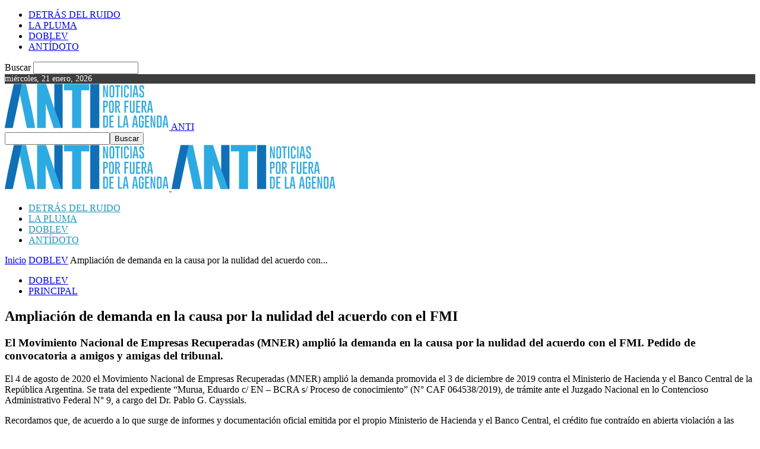

--- FILE ---
content_type: text/html; charset=UTF-8
request_url: https://antinoticias.com.ar/ampliacion-de-la-demanda-en-causa-por-nulidad-del-acuerdo-con-el-fmi/
body_size: 25221
content:
<!doctype html >
<!--[if IE 8]>    <html class="ie8" lang="en"> <![endif]-->
<!--[if IE 9]>    <html class="ie9" lang="en"> <![endif]-->
<!--[if gt IE 8]><!--> <html lang="es"> <!--<![endif]-->
<head>
    <title>Ampliación de demanda en la causa por la nulidad del acuerdo con el FMI - ANTI</title>
    <meta charset="UTF-8" />
    <meta name="viewport" content="width=device-width, initial-scale=1.0">
    <link rel="pingback" href="https://antinoticias.com.ar/xmlrpc.php" />
    <meta name='robots' content='index, follow, max-image-preview:large, max-snippet:-1, max-video-preview:-1' />
<meta property="og:image" content="https://antinoticias.com.ar/wp-content/uploads/2020/08/20180927141318_.macrilagarde.jpg" /><link rel="icon" type="image/png" href="http://antinoticias.com.ar/wp-content/uploads/2020/04/icono.png">
	<!-- This site is optimized with the Yoast SEO plugin v17.7.1 - https://yoast.com/wordpress/plugins/seo/ -->
	<link rel="canonical" href="https://antinoticias.com.ar/ampliacion-de-la-demanda-en-causa-por-nulidad-del-acuerdo-con-el-fmi/" />
	<meta property="og:locale" content="es_ES" />
	<meta property="og:type" content="article" />
	<meta property="og:title" content="Ampliación de demanda en la causa por la nulidad del acuerdo con el FMI - ANTI" />
	<meta property="og:description" content="El Movimiento Nacional de Empresas Recuperadas (MNER) amplió la demanda en la causa por la nulidad del acuerdo con el FMI. Pedido de convocatoria a amigos y amigas del tribunal. El 4 de agosto de 2020 el Movimiento Nacional de Empresas Recuperadas (MNER) amplió la demanda promovida el 3 de diciembre de 2019 contra el Ministerio [&hellip;]" />
	<meta property="og:url" content="https://antinoticias.com.ar/ampliacion-de-la-demanda-en-causa-por-nulidad-del-acuerdo-con-el-fmi/" />
	<meta property="og:site_name" content="ANTI" />
	<meta property="article:published_time" content="2020-08-08T15:11:00+00:00" />
	<meta property="article:modified_time" content="2020-08-08T15:20:05+00:00" />
	<meta property="og:image" content="https://antinoticias.com.ar/wp-content/uploads/2020/08/20180927141318_.macrilagarde.jpg" />
	<meta property="og:image:width" content="780" />
	<meta property="og:image:height" content="440" />
	<meta name="twitter:card" content="summary_large_image" />
	<meta name="twitter:label1" content="Escrito por" />
	<meta name="twitter:data1" content="Pablo Fourquet" />
	<meta name="twitter:label2" content="Tiempo de lectura" />
	<meta name="twitter:data2" content="3 minutos" />
	<script type="application/ld+json" class="yoast-schema-graph">{"@context":"https://schema.org","@graph":[{"@type":"WebSite","@id":"https://antinoticias.com.ar/#website","url":"https://antinoticias.com.ar/","name":"ANTI","description":"Noticias fuera de la agenda","potentialAction":[{"@type":"SearchAction","target":{"@type":"EntryPoint","urlTemplate":"https://antinoticias.com.ar/?s={search_term_string}"},"query-input":"required name=search_term_string"}],"inLanguage":"es"},{"@type":"ImageObject","@id":"https://antinoticias.com.ar/ampliacion-de-la-demanda-en-causa-por-nulidad-del-acuerdo-con-el-fmi/#primaryimage","inLanguage":"es","url":"https://antinoticias.com.ar/wp-content/uploads/2020/08/20180927141318_.macrilagarde.jpg","contentUrl":"https://antinoticias.com.ar/wp-content/uploads/2020/08/20180927141318_.macrilagarde.jpg","width":780,"height":440},{"@type":"WebPage","@id":"https://antinoticias.com.ar/ampliacion-de-la-demanda-en-causa-por-nulidad-del-acuerdo-con-el-fmi/#webpage","url":"https://antinoticias.com.ar/ampliacion-de-la-demanda-en-causa-por-nulidad-del-acuerdo-con-el-fmi/","name":"Ampliaci\u00f3n de demanda en la causa por la nulidad del acuerdo con el FMI - ANTI","isPartOf":{"@id":"https://antinoticias.com.ar/#website"},"primaryImageOfPage":{"@id":"https://antinoticias.com.ar/ampliacion-de-la-demanda-en-causa-por-nulidad-del-acuerdo-con-el-fmi/#primaryimage"},"datePublished":"2020-08-08T15:11:00+00:00","dateModified":"2020-08-08T15:20:05+00:00","author":{"@id":"https://antinoticias.com.ar/#/schema/person/46b1715d8b33e47c02aaf19677277553"},"breadcrumb":{"@id":"https://antinoticias.com.ar/ampliacion-de-la-demanda-en-causa-por-nulidad-del-acuerdo-con-el-fmi/#breadcrumb"},"inLanguage":"es","potentialAction":[{"@type":"ReadAction","target":["https://antinoticias.com.ar/ampliacion-de-la-demanda-en-causa-por-nulidad-del-acuerdo-con-el-fmi/"]}]},{"@type":"BreadcrumbList","@id":"https://antinoticias.com.ar/ampliacion-de-la-demanda-en-causa-por-nulidad-del-acuerdo-con-el-fmi/#breadcrumb","itemListElement":[{"@type":"ListItem","position":1,"name":"Portada","item":"https://antinoticias.com.ar/"},{"@type":"ListItem","position":2,"name":"Ampliaci\u00f3n de demanda en la causa por la nulidad del acuerdo con el FMI"}]},{"@type":"Person","@id":"https://antinoticias.com.ar/#/schema/person/46b1715d8b33e47c02aaf19677277553","name":"Pablo Fourquet","image":{"@type":"ImageObject","@id":"https://antinoticias.com.ar/#personlogo","inLanguage":"es","url":"https://secure.gravatar.com/avatar/5866e98883d563014266c0a74125d8e97e1caea8df4bbfe7a2cc958b4e5f365d?s=96&d=mm&r=g","contentUrl":"https://secure.gravatar.com/avatar/5866e98883d563014266c0a74125d8e97e1caea8df4bbfe7a2cc958b4e5f365d?s=96&d=mm&r=g","caption":"Pablo Fourquet"},"url":"https://antinoticias.com.ar/author/jpfour/"}]}</script>
	<!-- / Yoast SEO plugin. -->


<link rel='dns-prefetch' href='//fonts.googleapis.com' />
<link rel="alternate" type="application/rss+xml" title="ANTI &raquo; Feed" href="https://antinoticias.com.ar/feed/" />
<link rel="alternate" type="application/rss+xml" title="ANTI &raquo; Feed de los comentarios" href="https://antinoticias.com.ar/comments/feed/" />
<link rel="alternate" type="application/rss+xml" title="ANTI &raquo; Comentario Ampliación de demanda en la causa por la nulidad del acuerdo con el FMI del feed" href="https://antinoticias.com.ar/ampliacion-de-la-demanda-en-causa-por-nulidad-del-acuerdo-con-el-fmi/feed/" />
<link rel="alternate" title="oEmbed (JSON)" type="application/json+oembed" href="https://antinoticias.com.ar/wp-json/oembed/1.0/embed?url=https%3A%2F%2Fantinoticias.com.ar%2Fampliacion-de-la-demanda-en-causa-por-nulidad-del-acuerdo-con-el-fmi%2F" />
<link rel="alternate" title="oEmbed (XML)" type="text/xml+oembed" href="https://antinoticias.com.ar/wp-json/oembed/1.0/embed?url=https%3A%2F%2Fantinoticias.com.ar%2Fampliacion-de-la-demanda-en-causa-por-nulidad-del-acuerdo-con-el-fmi%2F&#038;format=xml" />
<style id='wp-img-auto-sizes-contain-inline-css' type='text/css'>
img:is([sizes=auto i],[sizes^="auto," i]){contain-intrinsic-size:3000px 1500px}
/*# sourceURL=wp-img-auto-sizes-contain-inline-css */
</style>

<style id='wp-emoji-styles-inline-css' type='text/css'>

	img.wp-smiley, img.emoji {
		display: inline !important;
		border: none !important;
		box-shadow: none !important;
		height: 1em !important;
		width: 1em !important;
		margin: 0 0.07em !important;
		vertical-align: -0.1em !important;
		background: none !important;
		padding: 0 !important;
	}
/*# sourceURL=wp-emoji-styles-inline-css */
</style>
<link rel='stylesheet' id='wp-block-library-css' href='https://antinoticias.com.ar/wp-includes/css/dist/block-library/style.min.css?ver=6.9' type='text/css' media='all' />
<style id='wp-block-library-inline-css' type='text/css'>
.has-text-align-justify{text-align:justify;}

/*# sourceURL=wp-block-library-inline-css */
</style><style id='global-styles-inline-css' type='text/css'>
:root{--wp--preset--aspect-ratio--square: 1;--wp--preset--aspect-ratio--4-3: 4/3;--wp--preset--aspect-ratio--3-4: 3/4;--wp--preset--aspect-ratio--3-2: 3/2;--wp--preset--aspect-ratio--2-3: 2/3;--wp--preset--aspect-ratio--16-9: 16/9;--wp--preset--aspect-ratio--9-16: 9/16;--wp--preset--color--black: #000000;--wp--preset--color--cyan-bluish-gray: #abb8c3;--wp--preset--color--white: #ffffff;--wp--preset--color--pale-pink: #f78da7;--wp--preset--color--vivid-red: #cf2e2e;--wp--preset--color--luminous-vivid-orange: #ff6900;--wp--preset--color--luminous-vivid-amber: #fcb900;--wp--preset--color--light-green-cyan: #7bdcb5;--wp--preset--color--vivid-green-cyan: #00d084;--wp--preset--color--pale-cyan-blue: #8ed1fc;--wp--preset--color--vivid-cyan-blue: #0693e3;--wp--preset--color--vivid-purple: #9b51e0;--wp--preset--gradient--vivid-cyan-blue-to-vivid-purple: linear-gradient(135deg,rgb(6,147,227) 0%,rgb(155,81,224) 100%);--wp--preset--gradient--light-green-cyan-to-vivid-green-cyan: linear-gradient(135deg,rgb(122,220,180) 0%,rgb(0,208,130) 100%);--wp--preset--gradient--luminous-vivid-amber-to-luminous-vivid-orange: linear-gradient(135deg,rgb(252,185,0) 0%,rgb(255,105,0) 100%);--wp--preset--gradient--luminous-vivid-orange-to-vivid-red: linear-gradient(135deg,rgb(255,105,0) 0%,rgb(207,46,46) 100%);--wp--preset--gradient--very-light-gray-to-cyan-bluish-gray: linear-gradient(135deg,rgb(238,238,238) 0%,rgb(169,184,195) 100%);--wp--preset--gradient--cool-to-warm-spectrum: linear-gradient(135deg,rgb(74,234,220) 0%,rgb(151,120,209) 20%,rgb(207,42,186) 40%,rgb(238,44,130) 60%,rgb(251,105,98) 80%,rgb(254,248,76) 100%);--wp--preset--gradient--blush-light-purple: linear-gradient(135deg,rgb(255,206,236) 0%,rgb(152,150,240) 100%);--wp--preset--gradient--blush-bordeaux: linear-gradient(135deg,rgb(254,205,165) 0%,rgb(254,45,45) 50%,rgb(107,0,62) 100%);--wp--preset--gradient--luminous-dusk: linear-gradient(135deg,rgb(255,203,112) 0%,rgb(199,81,192) 50%,rgb(65,88,208) 100%);--wp--preset--gradient--pale-ocean: linear-gradient(135deg,rgb(255,245,203) 0%,rgb(182,227,212) 50%,rgb(51,167,181) 100%);--wp--preset--gradient--electric-grass: linear-gradient(135deg,rgb(202,248,128) 0%,rgb(113,206,126) 100%);--wp--preset--gradient--midnight: linear-gradient(135deg,rgb(2,3,129) 0%,rgb(40,116,252) 100%);--wp--preset--font-size--small: 11px;--wp--preset--font-size--medium: 20px;--wp--preset--font-size--large: 32px;--wp--preset--font-size--x-large: 42px;--wp--preset--font-size--regular: 15px;--wp--preset--font-size--larger: 50px;--wp--preset--spacing--20: 0.44rem;--wp--preset--spacing--30: 0.67rem;--wp--preset--spacing--40: 1rem;--wp--preset--spacing--50: 1.5rem;--wp--preset--spacing--60: 2.25rem;--wp--preset--spacing--70: 3.38rem;--wp--preset--spacing--80: 5.06rem;--wp--preset--shadow--natural: 6px 6px 9px rgba(0, 0, 0, 0.2);--wp--preset--shadow--deep: 12px 12px 50px rgba(0, 0, 0, 0.4);--wp--preset--shadow--sharp: 6px 6px 0px rgba(0, 0, 0, 0.2);--wp--preset--shadow--outlined: 6px 6px 0px -3px rgb(255, 255, 255), 6px 6px rgb(0, 0, 0);--wp--preset--shadow--crisp: 6px 6px 0px rgb(0, 0, 0);}:where(.is-layout-flex){gap: 0.5em;}:where(.is-layout-grid){gap: 0.5em;}body .is-layout-flex{display: flex;}.is-layout-flex{flex-wrap: wrap;align-items: center;}.is-layout-flex > :is(*, div){margin: 0;}body .is-layout-grid{display: grid;}.is-layout-grid > :is(*, div){margin: 0;}:where(.wp-block-columns.is-layout-flex){gap: 2em;}:where(.wp-block-columns.is-layout-grid){gap: 2em;}:where(.wp-block-post-template.is-layout-flex){gap: 1.25em;}:where(.wp-block-post-template.is-layout-grid){gap: 1.25em;}.has-black-color{color: var(--wp--preset--color--black) !important;}.has-cyan-bluish-gray-color{color: var(--wp--preset--color--cyan-bluish-gray) !important;}.has-white-color{color: var(--wp--preset--color--white) !important;}.has-pale-pink-color{color: var(--wp--preset--color--pale-pink) !important;}.has-vivid-red-color{color: var(--wp--preset--color--vivid-red) !important;}.has-luminous-vivid-orange-color{color: var(--wp--preset--color--luminous-vivid-orange) !important;}.has-luminous-vivid-amber-color{color: var(--wp--preset--color--luminous-vivid-amber) !important;}.has-light-green-cyan-color{color: var(--wp--preset--color--light-green-cyan) !important;}.has-vivid-green-cyan-color{color: var(--wp--preset--color--vivid-green-cyan) !important;}.has-pale-cyan-blue-color{color: var(--wp--preset--color--pale-cyan-blue) !important;}.has-vivid-cyan-blue-color{color: var(--wp--preset--color--vivid-cyan-blue) !important;}.has-vivid-purple-color{color: var(--wp--preset--color--vivid-purple) !important;}.has-black-background-color{background-color: var(--wp--preset--color--black) !important;}.has-cyan-bluish-gray-background-color{background-color: var(--wp--preset--color--cyan-bluish-gray) !important;}.has-white-background-color{background-color: var(--wp--preset--color--white) !important;}.has-pale-pink-background-color{background-color: var(--wp--preset--color--pale-pink) !important;}.has-vivid-red-background-color{background-color: var(--wp--preset--color--vivid-red) !important;}.has-luminous-vivid-orange-background-color{background-color: var(--wp--preset--color--luminous-vivid-orange) !important;}.has-luminous-vivid-amber-background-color{background-color: var(--wp--preset--color--luminous-vivid-amber) !important;}.has-light-green-cyan-background-color{background-color: var(--wp--preset--color--light-green-cyan) !important;}.has-vivid-green-cyan-background-color{background-color: var(--wp--preset--color--vivid-green-cyan) !important;}.has-pale-cyan-blue-background-color{background-color: var(--wp--preset--color--pale-cyan-blue) !important;}.has-vivid-cyan-blue-background-color{background-color: var(--wp--preset--color--vivid-cyan-blue) !important;}.has-vivid-purple-background-color{background-color: var(--wp--preset--color--vivid-purple) !important;}.has-black-border-color{border-color: var(--wp--preset--color--black) !important;}.has-cyan-bluish-gray-border-color{border-color: var(--wp--preset--color--cyan-bluish-gray) !important;}.has-white-border-color{border-color: var(--wp--preset--color--white) !important;}.has-pale-pink-border-color{border-color: var(--wp--preset--color--pale-pink) !important;}.has-vivid-red-border-color{border-color: var(--wp--preset--color--vivid-red) !important;}.has-luminous-vivid-orange-border-color{border-color: var(--wp--preset--color--luminous-vivid-orange) !important;}.has-luminous-vivid-amber-border-color{border-color: var(--wp--preset--color--luminous-vivid-amber) !important;}.has-light-green-cyan-border-color{border-color: var(--wp--preset--color--light-green-cyan) !important;}.has-vivid-green-cyan-border-color{border-color: var(--wp--preset--color--vivid-green-cyan) !important;}.has-pale-cyan-blue-border-color{border-color: var(--wp--preset--color--pale-cyan-blue) !important;}.has-vivid-cyan-blue-border-color{border-color: var(--wp--preset--color--vivid-cyan-blue) !important;}.has-vivid-purple-border-color{border-color: var(--wp--preset--color--vivid-purple) !important;}.has-vivid-cyan-blue-to-vivid-purple-gradient-background{background: var(--wp--preset--gradient--vivid-cyan-blue-to-vivid-purple) !important;}.has-light-green-cyan-to-vivid-green-cyan-gradient-background{background: var(--wp--preset--gradient--light-green-cyan-to-vivid-green-cyan) !important;}.has-luminous-vivid-amber-to-luminous-vivid-orange-gradient-background{background: var(--wp--preset--gradient--luminous-vivid-amber-to-luminous-vivid-orange) !important;}.has-luminous-vivid-orange-to-vivid-red-gradient-background{background: var(--wp--preset--gradient--luminous-vivid-orange-to-vivid-red) !important;}.has-very-light-gray-to-cyan-bluish-gray-gradient-background{background: var(--wp--preset--gradient--very-light-gray-to-cyan-bluish-gray) !important;}.has-cool-to-warm-spectrum-gradient-background{background: var(--wp--preset--gradient--cool-to-warm-spectrum) !important;}.has-blush-light-purple-gradient-background{background: var(--wp--preset--gradient--blush-light-purple) !important;}.has-blush-bordeaux-gradient-background{background: var(--wp--preset--gradient--blush-bordeaux) !important;}.has-luminous-dusk-gradient-background{background: var(--wp--preset--gradient--luminous-dusk) !important;}.has-pale-ocean-gradient-background{background: var(--wp--preset--gradient--pale-ocean) !important;}.has-electric-grass-gradient-background{background: var(--wp--preset--gradient--electric-grass) !important;}.has-midnight-gradient-background{background: var(--wp--preset--gradient--midnight) !important;}.has-small-font-size{font-size: var(--wp--preset--font-size--small) !important;}.has-medium-font-size{font-size: var(--wp--preset--font-size--medium) !important;}.has-large-font-size{font-size: var(--wp--preset--font-size--large) !important;}.has-x-large-font-size{font-size: var(--wp--preset--font-size--x-large) !important;}
/*# sourceURL=global-styles-inline-css */
</style>

<style id='classic-theme-styles-inline-css' type='text/css'>
/*! This file is auto-generated */
.wp-block-button__link{color:#fff;background-color:#32373c;border-radius:9999px;box-shadow:none;text-decoration:none;padding:calc(.667em + 2px) calc(1.333em + 2px);font-size:1.125em}.wp-block-file__button{background:#32373c;color:#fff;text-decoration:none}
/*# sourceURL=/wp-includes/css/classic-themes.min.css */
</style>
<link rel='stylesheet' id='google-fonts-style-css' href='https://fonts.googleapis.com/css?family=Open+Sans%3A300italic%2C400%2C400italic%2C600%2C600italic%2C700%7CRoboto%3A300%2C400%2C400italic%2C500%2C500italic%2C700%2C900&#038;ver=9.5' type='text/css' media='all' />
<link rel='stylesheet' id='js_composer_front-css' href='https://antinoticias.com.ar/wp-content/plugins/js_composer/assets/css/js_composer.min.css?ver=5.6' type='text/css' media='all' />
<link rel='stylesheet' id='td-theme-css' href='https://antinoticias.com.ar/wp-content/themes/Newspaper/style.css?ver=9.5' type='text/css' media='all' />
<link rel='stylesheet' id='social-logos-css' href='https://antinoticias.com.ar/wp-content/plugins/jetpack/_inc/social-logos/social-logos.min.css?ver=10.4' type='text/css' media='all' />
<link rel='stylesheet' id='jetpack_css-css' href='https://antinoticias.com.ar/wp-content/plugins/jetpack/css/jetpack.css?ver=10.4' type='text/css' media='all' />
<script type="text/javascript" src="https://antinoticias.com.ar/wp-includes/js/jquery/jquery.min.js?ver=3.7.1" id="jquery-core-js"></script>
<script type="text/javascript" src="https://antinoticias.com.ar/wp-includes/js/jquery/jquery-migrate.min.js?ver=3.4.1" id="jquery-migrate-js"></script>
<link rel="https://api.w.org/" href="https://antinoticias.com.ar/wp-json/" /><link rel="alternate" title="JSON" type="application/json" href="https://antinoticias.com.ar/wp-json/wp/v2/posts/1107" /><link rel="EditURI" type="application/rsd+xml" title="RSD" href="https://antinoticias.com.ar/xmlrpc.php?rsd" />
<meta name="generator" content="WordPress 6.9" />
<link rel='shortlink' href='https://antinoticias.com.ar/?p=1107' />
<style type='text/css'>img#wpstats{display:none}</style>
		<!--[if lt IE 9]><script src="https://cdnjs.cloudflare.com/ajax/libs/html5shiv/3.7.3/html5shiv.js"></script><![endif]-->
    <meta name="generator" content="Powered by WPBakery Page Builder - drag and drop page builder for WordPress."/>
<!--[if lte IE 9]><link rel="stylesheet" type="text/css" href="https://antinoticias.com.ar/wp-content/plugins/js_composer/assets/css/vc_lte_ie9.min.css" media="screen"><![endif]--><style type="text/css">/* Hot Random Image START */
		/* Hot Random Image END */
		</style>
<!-- JS generated by theme -->

<script>
    
    

	    var tdBlocksArray = []; //here we store all the items for the current page

	    //td_block class - each ajax block uses a object of this class for requests
	    function tdBlock() {
		    this.id = '';
		    this.block_type = 1; //block type id (1-234 etc)
		    this.atts = '';
		    this.td_column_number = '';
		    this.td_current_page = 1; //
		    this.post_count = 0; //from wp
		    this.found_posts = 0; //from wp
		    this.max_num_pages = 0; //from wp
		    this.td_filter_value = ''; //current live filter value
		    this.is_ajax_running = false;
		    this.td_user_action = ''; // load more or infinite loader (used by the animation)
		    this.header_color = '';
		    this.ajax_pagination_infinite_stop = ''; //show load more at page x
	    }


        // td_js_generator - mini detector
        (function(){
            var htmlTag = document.getElementsByTagName("html")[0];

	        if ( navigator.userAgent.indexOf("MSIE 10.0") > -1 ) {
                htmlTag.className += ' ie10';
            }

            if ( !!navigator.userAgent.match(/Trident.*rv\:11\./) ) {
                htmlTag.className += ' ie11';
            }

	        if ( navigator.userAgent.indexOf("Edge") > -1 ) {
                htmlTag.className += ' ieEdge';
            }

            if ( /(iPad|iPhone|iPod)/g.test(navigator.userAgent) ) {
                htmlTag.className += ' td-md-is-ios';
            }

            var user_agent = navigator.userAgent.toLowerCase();
            if ( user_agent.indexOf("android") > -1 ) {
                htmlTag.className += ' td-md-is-android';
            }

            if ( -1 !== navigator.userAgent.indexOf('Mac OS X')  ) {
                htmlTag.className += ' td-md-is-os-x';
            }

            if ( /chrom(e|ium)/.test(navigator.userAgent.toLowerCase()) ) {
               htmlTag.className += ' td-md-is-chrome';
            }

            if ( -1 !== navigator.userAgent.indexOf('Firefox') ) {
                htmlTag.className += ' td-md-is-firefox';
            }

            if ( -1 !== navigator.userAgent.indexOf('Safari') && -1 === navigator.userAgent.indexOf('Chrome') ) {
                htmlTag.className += ' td-md-is-safari';
            }

            if( -1 !== navigator.userAgent.indexOf('IEMobile') ){
                htmlTag.className += ' td-md-is-iemobile';
            }

        })();




        var tdLocalCache = {};

        ( function () {
            "use strict";

            tdLocalCache = {
                data: {},
                remove: function (resource_id) {
                    delete tdLocalCache.data[resource_id];
                },
                exist: function (resource_id) {
                    return tdLocalCache.data.hasOwnProperty(resource_id) && tdLocalCache.data[resource_id] !== null;
                },
                get: function (resource_id) {
                    return tdLocalCache.data[resource_id];
                },
                set: function (resource_id, cachedData) {
                    tdLocalCache.remove(resource_id);
                    tdLocalCache.data[resource_id] = cachedData;
                }
            };
        })();

    
    
var td_viewport_interval_list=[{"limitBottom":767,"sidebarWidth":228},{"limitBottom":1018,"sidebarWidth":300},{"limitBottom":1140,"sidebarWidth":324}];
var td_animation_stack_effect="type0";
var tds_animation_stack=true;
var td_animation_stack_specific_selectors=".entry-thumb, img";
var td_animation_stack_general_selectors=".td-animation-stack img, .td-animation-stack .entry-thumb, .post img";
var td_ajax_url="https:\/\/antinoticias.com.ar\/wp-admin\/admin-ajax.php?td_theme_name=Newspaper&v=9.5";
var td_get_template_directory_uri="https:\/\/antinoticias.com.ar\/wp-content\/themes\/Newspaper";
var tds_snap_menu="snap";
var tds_logo_on_sticky="show_header_logo";
var tds_header_style="7";
var td_please_wait="Por favor espera...";
var td_email_user_pass_incorrect="Usuario o contrase\u00f1a incorrecta!";
var td_email_user_incorrect="Correo electr\u00f3nico o nombre de usuario incorrecto!";
var td_email_incorrect="Correo electr\u00f3nico incorrecto!";
var tds_more_articles_on_post_enable="";
var tds_more_articles_on_post_time_to_wait="";
var tds_more_articles_on_post_pages_distance_from_top=0;
var tds_theme_color_site_wide="#4db2ec";
var tds_smart_sidebar="";
var tdThemeName="Newspaper";
var td_magnific_popup_translation_tPrev="Anterior (tecla de flecha izquierda)";
var td_magnific_popup_translation_tNext="Siguiente (tecla de flecha derecha)";
var td_magnific_popup_translation_tCounter="%curr% de %total%";
var td_magnific_popup_translation_ajax_tError="El contenido de %url% no pudo cargarse.";
var td_magnific_popup_translation_image_tError="La imagen #%curr% no pudo cargarse.";
var tdDateNamesI18n={"month_names":["enero","febrero","marzo","abril","mayo","junio","julio","agosto","septiembre","octubre","noviembre","diciembre"],"month_names_short":["Ene","Feb","Mar","Abr","May","Jun","Jul","Ago","Sep","Oct","Nov","Dic"],"day_names":["domingo","lunes","martes","mi\u00e9rcoles","jueves","viernes","s\u00e1bado"],"day_names_short":["Dom","Lun","Mar","Mi\u00e9","Jue","Vie","S\u00e1b"]};
var td_ad_background_click_link="";
var td_ad_background_click_target="";
</script>


<!-- Header style compiled by theme -->

<style>
    

body {
	background-color:rgba(255,255,255,0.54);
}
.block-title > span,
    .block-title > span > a,
    .block-title > a,
    .block-title > label,
    .widgettitle,
    .widgettitle:after,
    .td-trending-now-title,
    .td-trending-now-wrapper:hover .td-trending-now-title,
    .wpb_tabs li.ui-tabs-active a,
    .wpb_tabs li:hover a,
    .vc_tta-container .vc_tta-color-grey.vc_tta-tabs-position-top.vc_tta-style-classic .vc_tta-tabs-container .vc_tta-tab.vc_active > a,
    .vc_tta-container .vc_tta-color-grey.vc_tta-tabs-position-top.vc_tta-style-classic .vc_tta-tabs-container .vc_tta-tab:hover > a,
    .td_block_template_1 .td-related-title .td-cur-simple-item,
    .woocommerce .product .products h2:not(.woocommerce-loop-product__title),
    .td-subcat-filter .td-subcat-dropdown:hover .td-subcat-more,
    .td-weather-information:before,
    .td-weather-week:before,
    .td_block_exchange .td-exchange-header:before,
    .td-theme-wrap .td_block_template_3 .td-block-title > *,
    .td-theme-wrap .td_block_template_4 .td-block-title > *,
    .td-theme-wrap .td_block_template_7 .td-block-title > *,
    .td-theme-wrap .td_block_template_9 .td-block-title:after,
    .td-theme-wrap .td_block_template_10 .td-block-title::before,
    .td-theme-wrap .td_block_template_11 .td-block-title::before,
    .td-theme-wrap .td_block_template_11 .td-block-title::after,
    .td-theme-wrap .td_block_template_14 .td-block-title,
    .td-theme-wrap .td_block_template_15 .td-block-title:before,
    .td-theme-wrap .td_block_template_17 .td-block-title:before {
        background-color: #4db2ec;
    }

    .woocommerce div.product .woocommerce-tabs ul.tabs li.active {
    	background-color: #4db2ec !important;
    }

    .block-title,
    .td_block_template_1 .td-related-title,
    .wpb_tabs .wpb_tabs_nav,
    .vc_tta-container .vc_tta-color-grey.vc_tta-tabs-position-top.vc_tta-style-classic .vc_tta-tabs-container,
    .woocommerce div.product .woocommerce-tabs ul.tabs:before,
    .td-theme-wrap .td_block_template_5 .td-block-title > *,
    .td-theme-wrap .td_block_template_17 .td-block-title,
    .td-theme-wrap .td_block_template_17 .td-block-title::before {
        border-color: #4db2ec;
    }

    .td-theme-wrap .td_block_template_4 .td-block-title > *:before,
    .td-theme-wrap .td_block_template_17 .td-block-title::after {
        border-color: #4db2ec transparent transparent transparent;
    }
    
    .td-theme-wrap .td_block_template_4 .td-related-title .td-cur-simple-item:before {
        border-color: #4db2ec transparent transparent transparent !important;
    }

    
    .td-header-wrap .td-header-top-menu-full,
    .td-header-wrap .top-header-menu .sub-menu {
        background-color: #3d3d3d;
    }
    .td-header-style-8 .td-header-top-menu-full {
        background-color: transparent;
    }
    .td-header-style-8 .td-header-top-menu-full .td-header-top-menu {
        background-color: #3d3d3d;
        padding-left: 15px;
        padding-right: 15px;
    }

    .td-header-wrap .td-header-top-menu-full .td-header-top-menu,
    .td-header-wrap .td-header-top-menu-full {
        border-bottom: none;
    }


    
    .td-header-top-menu,
    .td-header-top-menu a,
    .td-header-wrap .td-header-top-menu-full .td-header-top-menu,
    .td-header-wrap .td-header-top-menu-full a,
    .td-header-style-8 .td-header-top-menu,
    .td-header-style-8 .td-header-top-menu a,
    .td-header-top-menu .td-drop-down-search .entry-title a {
        color: #ffffff;
    }

    
    .td-header-wrap .td-header-sp-top-widget .td-icon-font,
    .td-header-style-7 .td-header-top-menu .td-social-icon-wrap .td-icon-font {
        color: #ffffff;
    }

    
    .sf-menu > .current-menu-item > a:after,
    .sf-menu > .current-menu-ancestor > a:after,
    .sf-menu > .current-category-ancestor > a:after,
    .sf-menu > li:hover > a:after,
    .sf-menu > .sfHover > a:after,
    .td_block_mega_menu .td-next-prev-wrap a:hover,
    .td-mega-span .td-post-category:hover,
    .td-header-wrap .black-menu .sf-menu > li > a:hover,
    .td-header-wrap .black-menu .sf-menu > .current-menu-ancestor > a,
    .td-header-wrap .black-menu .sf-menu > .sfHover > a,
    .td-header-wrap .black-menu .sf-menu > .current-menu-item > a,
    .td-header-wrap .black-menu .sf-menu > .current-menu-ancestor > a,
    .td-header-wrap .black-menu .sf-menu > .current-category-ancestor > a {
        background-color: #bababa;
    }


    .td_block_mega_menu .td-next-prev-wrap a:hover {
        border-color: #bababa;
    }

    .header-search-wrap .td-drop-down-search:before {
        border-color: transparent transparent #bababa transparent;
    }

    .td_mega_menu_sub_cats .cur-sub-cat,
    .td_mod_mega_menu:hover .entry-title a,
    .td-theme-wrap .sf-menu ul .td-menu-item > a:hover,
    .td-theme-wrap .sf-menu ul .sfHover > a,
    .td-theme-wrap .sf-menu ul .current-menu-ancestor > a,
    .td-theme-wrap .sf-menu ul .current-category-ancestor > a,
    .td-theme-wrap .sf-menu ul .current-menu-item > a {
        color: #bababa;
    }
    
    
    
    .td-header-wrap .td-header-menu-wrap .sf-menu > li > a,
    .td-header-wrap .td-header-menu-social .td-social-icon-wrap a,
    .td-header-style-4 .td-header-menu-social .td-social-icon-wrap i,
    .td-header-style-5 .td-header-menu-social .td-social-icon-wrap i,
    .td-header-style-6 .td-header-menu-social .td-social-icon-wrap i,
    .td-header-style-12 .td-header-menu-social .td-social-icon-wrap i,
    .td-header-wrap .header-search-wrap #td-header-search-button .td-icon-search {
        color: #1b95ba;
    }
    .td-header-wrap .td-header-menu-social + .td-search-wrapper #td-header-search-button:before {
      background-color: #1b95ba;
    }
    
    
    @media (max-width: 767px) {
        body .td-header-wrap .td-header-main-menu {
            background-color: #ffffff !important;
        }
    }


    
    @media (max-width: 767px) {
        body #td-top-mobile-toggle i,
        .td-header-wrap .header-search-wrap .td-icon-search {
            color: #8e8e8e !important;
        }
    }

    
    .top-header-menu > li > a,
    .td-weather-top-widget .td-weather-now .td-big-degrees,
    .td-weather-top-widget .td-weather-header .td-weather-city,
    .td-header-sp-top-menu .td_data_time {
        font-size:14px;
	
    }
</style>



<script type="application/ld+json">
    {
        "@context": "http://schema.org",
        "@type": "BreadcrumbList",
        "itemListElement": [
            {
                "@type": "ListItem",
                "position": 1,
                "item": {
                    "@type": "WebSite",
                    "@id": "https://antinoticias.com.ar/",
                    "name": "Inicio"
                }
            },
            {
                "@type": "ListItem",
                "position": 2,
                    "item": {
                    "@type": "WebPage",
                    "@id": "https://antinoticias.com.ar/category/opinion/",
                    "name": "DOBLEV"
                }
            }
            ,{
                "@type": "ListItem",
                "position": 3,
                    "item": {
                    "@type": "WebPage",
                    "@id": "https://antinoticias.com.ar/ampliacion-de-la-demanda-en-causa-por-nulidad-del-acuerdo-con-el-fmi/",
                    "name": "Ampliación de demanda en la causa por la nulidad del acuerdo con..."                                
                }
            }    
        ]
    }
</script>
<link rel="icon" href="https://antinoticias.com.ar/wp-content/uploads/2020/04/icono.png" sizes="32x32" />
<link rel="icon" href="https://antinoticias.com.ar/wp-content/uploads/2020/04/icono.png" sizes="192x192" />
<link rel="apple-touch-icon" href="https://antinoticias.com.ar/wp-content/uploads/2020/04/icono.png" />
<meta name="msapplication-TileImage" content="https://antinoticias.com.ar/wp-content/uploads/2020/04/icono.png" />
<noscript><style type="text/css"> .wpb_animate_when_almost_visible { opacity: 1; }</style></noscript></head>

<body class="wp-singular post-template-default single single-post postid-1107 single-format-standard wp-theme-Newspaper ampliacion-de-la-demanda-en-causa-por-nulidad-del-acuerdo-con-el-fmi global-block-template-8 single_template_8 wpb-js-composer js-comp-ver-5.6 vc_responsive td-animation-stack-type0 td-boxed-layout" itemscope="itemscope" itemtype="https://schema.org/WebPage">

        <div class="td-scroll-up"><i class="td-icon-menu-up"></i></div>
    
    <div class="td-menu-background"></div>
<div id="td-mobile-nav">
    <div class="td-mobile-container">
        <!-- mobile menu top section -->
        <div class="td-menu-socials-wrap">
            <!-- socials -->
            <div class="td-menu-socials">
                
        <span class="td-social-icon-wrap">
            <a target="_blank" href="https://www.facebook.com/antinoticiasagencia/" title="Facebook">
                <i class="td-icon-font td-icon-facebook"></i>
            </a>
        </span>
        <span class="td-social-icon-wrap">
            <a target="_blank" href="https://www.instagram.com/antinoticiasagencia/" title="Instagram">
                <i class="td-icon-font td-icon-instagram"></i>
            </a>
        </span>
        <span class="td-social-icon-wrap">
            <a target="_blank" href="https://mobile.twitter.com/antinoticiasa" title="Twitter">
                <i class="td-icon-font td-icon-twitter"></i>
            </a>
        </span>
        <span class="td-social-icon-wrap">
            <a target="_blank" href="https://www.youtube.com/channel/UCg-YjsLYZ1nXd-k_sP68tAg/" title="Youtube">
                <i class="td-icon-font td-icon-youtube"></i>
            </a>
        </span>            </div>
            <!-- close button -->
            <div class="td-mobile-close">
                <a href="#"><i class="td-icon-close-mobile"></i></a>
            </div>
        </div>

        <!-- login section -->
        
        <!-- menu section -->
        <div class="td-mobile-content">
            <div class="menu-principal-container"><ul id="menu-principal" class="td-mobile-main-menu"><li id="menu-item-20" class="menu-item menu-item-type-taxonomy menu-item-object-category menu-item-first menu-item-20"><a href="https://antinoticias.com.ar/category/actualidad/">DETRÁS DEL RUIDO</a></li>
<li id="menu-item-21" class="menu-item menu-item-type-taxonomy menu-item-object-category menu-item-21"><a href="https://antinoticias.com.ar/category/noticias/">LA PLUMA</a></li>
<li id="menu-item-22" class="menu-item menu-item-type-taxonomy menu-item-object-category current-post-ancestor current-menu-parent current-post-parent menu-item-22"><a href="https://antinoticias.com.ar/category/opinion/">DOBLEV</a></li>
<li id="menu-item-296" class="menu-item menu-item-type-post_type menu-item-object-page menu-item-296"><a href="https://antinoticias.com.ar/antidoto/">ANTÍDOTO</a></li>
</ul></div>        </div>
    </div>

    <!-- register/login section -->
    </div>    <div class="td-search-background"></div>
<div class="td-search-wrap-mob">
	<div class="td-drop-down-search" aria-labelledby="td-header-search-button">
		<form method="get" class="td-search-form" action="https://antinoticias.com.ar/">
			<!-- close button -->
			<div class="td-search-close">
				<a href="#"><i class="td-icon-close-mobile"></i></a>
			</div>
			<div role="search" class="td-search-input">
				<span>Buscar</span>
				<input id="td-header-search-mob" type="text" value="" name="s" autocomplete="off" />
			</div>
		</form>
		<div id="td-aj-search-mob"></div>
	</div>
</div>

    <style>
        @media (max-width: 767px) {
            .td-header-desktop-wrap {
                display: none;
            }
        }
        @media (min-width: 767px) {
            .td-header-mobile-wrap {
                display: none;
            }
        }
    </style>
    
    <div id="td-outer-wrap" class="td-theme-wrap">
    
        
            <div class="tdc-header-wrap ">

            <!--
Header style 7
-->


<div class="td-header-wrap td-header-style-7 ">
    
        <div class="td-header-top-menu-full td-container-wrap td_stretch_container">
        <div class="td-container td-header-row td-header-top-menu">
            
    <div class="top-bar-style-1">
        
<div class="td-header-sp-top-menu">


	        <div class="td_data_time">
            <div >

                miércoles, 21 enero, 2026
            </div>
        </div>
    </div>
        <div class="td-header-sp-top-widget">
    
    
        
        <span class="td-social-icon-wrap">
            <a target="_blank" href="https://www.facebook.com/antinoticiasagencia/" title="Facebook">
                <i class="td-icon-font td-icon-facebook"></i>
            </a>
        </span>
        <span class="td-social-icon-wrap">
            <a target="_blank" href="https://www.instagram.com/antinoticiasagencia/" title="Instagram">
                <i class="td-icon-font td-icon-instagram"></i>
            </a>
        </span>
        <span class="td-social-icon-wrap">
            <a target="_blank" href="https://mobile.twitter.com/antinoticiasa" title="Twitter">
                <i class="td-icon-font td-icon-twitter"></i>
            </a>
        </span>
        <span class="td-social-icon-wrap">
            <a target="_blank" href="https://www.youtube.com/channel/UCg-YjsLYZ1nXd-k_sP68tAg/" title="Youtube">
                <i class="td-icon-font td-icon-youtube"></i>
            </a>
        </span>    </div>    </div>

<!-- LOGIN MODAL -->
        </div>
    </div>
    
    <div class="td-header-menu-wrap-full td-container-wrap td_stretch_container">
        
        <div class="td-header-menu-wrap td-header-gradient ">
            <div class="td-container td-header-row td-header-main-menu">
                <div class="td-header-sp-logo">
                            <a class="td-main-logo" href="https://antinoticias.com.ar/">
            <img class="td-retina-data" data-retina="http://antinoticias.com.ar/wp-content/uploads/2020/04/anti-logo.png" src="http://antinoticias.com.ar/wp-content/uploads/2020/04/anti-logo.png" alt=""/>
            <span class="td-visual-hidden">ANTI</span>
        </a>
                    </div>
                    
    <div class="header-search-wrap">
        <div class="td-search-btns-wrap">
            <a id="td-header-search-button" href="#" role="button" class="dropdown-toggle " data-toggle="dropdown"><i class="td-icon-search"></i></a>
            <a id="td-header-search-button-mob" href="#" role="button" class="dropdown-toggle " data-toggle="dropdown"><i class="td-icon-search"></i></a>
        </div>

        <div class="td-drop-down-search" aria-labelledby="td-header-search-button">
            <form method="get" class="td-search-form" action="https://antinoticias.com.ar/">
                <div role="search" class="td-head-form-search-wrap">
                    <input id="td-header-search" type="text" value="" name="s" autocomplete="off" /><input class="wpb_button wpb_btn-inverse btn" type="submit" id="td-header-search-top" value="Buscar" />
                </div>
            </form>
            <div id="td-aj-search"></div>
        </div>
    </div>

<div id="td-header-menu" role="navigation">
    <div id="td-top-mobile-toggle"><a href="#"><i class="td-icon-font td-icon-mobile"></i></a></div>
    <div class="td-main-menu-logo td-logo-in-header">
        		<a class="td-mobile-logo td-sticky-header" href="https://antinoticias.com.ar/">
			<img class="td-retina-data" data-retina="http://antinoticias.com.ar/wp-content/uploads/2020/04/anti-logo.png" src="http://antinoticias.com.ar/wp-content/uploads/2020/04/anti-logo.png" alt=""/>
		</a>
			<a class="td-header-logo td-sticky-header" href="https://antinoticias.com.ar/">
			<img class="td-retina-data" data-retina="http://antinoticias.com.ar/wp-content/uploads/2020/04/anti-logo.png" src="http://antinoticias.com.ar/wp-content/uploads/2020/04/anti-logo.png" alt=""/>
		</a>
	    </div>
    <div class="menu-principal-container"><ul id="menu-principal-1" class="sf-menu"><li class="menu-item menu-item-type-taxonomy menu-item-object-category menu-item-first td-menu-item td-normal-menu menu-item-20"><a href="https://antinoticias.com.ar/category/actualidad/">DETRÁS DEL RUIDO</a></li>
<li class="menu-item menu-item-type-taxonomy menu-item-object-category td-menu-item td-normal-menu menu-item-21"><a href="https://antinoticias.com.ar/category/noticias/">LA PLUMA</a></li>
<li class="menu-item menu-item-type-taxonomy menu-item-object-category current-post-ancestor current-menu-parent current-post-parent td-menu-item td-normal-menu menu-item-22"><a href="https://antinoticias.com.ar/category/opinion/">DOBLEV</a></li>
<li class="menu-item menu-item-type-post_type menu-item-object-page td-menu-item td-normal-menu menu-item-296"><a href="https://antinoticias.com.ar/antidoto/">ANTÍDOTO</a></li>
</ul></div></div>            </div>
        </div>
    </div>

    
</div>
            </div>

            
<article id="post-1107" class="td-post-template-8 post-1107 post type-post status-publish format-standard has-post-thumbnail hentry category-opinion category-principal tag-non-erit-iustitia" itemscope itemtype="https://schema.org/Article">
    <div class="td-post-header td-image-gradient-style8">
        <div class="td-crumb-container"><div class="entry-crumbs"><span><a title="" class="entry-crumb" href="https://antinoticias.com.ar/">Inicio</a></span> <i class="td-icon-right td-bread-sep"></i> <span><a title="Ver todas las publicaciones en DOBLEV" class="entry-crumb" href="https://antinoticias.com.ar/category/opinion/">DOBLEV</a></span> <i class="td-icon-right td-bread-sep td-bred-no-url-last"></i> <span class="td-bred-no-url-last">Ampliación de demanda en la causa por la nulidad del acuerdo con...</span></div></div>

        <div class="td-post-header-holder">

            <header class="td-post-title">

                <ul class="td-category"><li class="entry-category"><a  href="https://antinoticias.com.ar/category/opinion/">DOBLEV</a></li><li class="entry-category"><a  href="https://antinoticias.com.ar/category/principal/">PRINCIPAL</a></li></ul>                <h1 class="entry-title">Ampliación de demanda en la causa por la nulidad del acuerdo con el FMI</h1>

                
                <div class="td-module-meta-info">
                                                                                                </div>

            </header>
        </div>
    </div>

<div class="td-post-template-8-box">
    <div class="td-container">
        <div class="td-pb-row">
                                    <div class="td-pb-span8 td-main-content" role="main">
                            <div class="td-ss-main-content">
                                
    

    <div class="td-post-content">
        <h3>El Movimiento Nacional de Empresas Recuperadas (MNER) amplió la demanda en la causa por la nulidad del acuerdo con el FMI. Pedido de convocatoria a amigos y amigas del tribunal.</h3>
<p>El 4 de agosto de 2020 el Movimiento Nacional de Empresas Recuperadas (MNER) amplió la demanda promovida el 3 de diciembre de 2019 contra el Ministerio de Hacienda y el Banco Central de la República Argentina. Se trata del expediente “Murua, Eduardo c/ EN – BCRA s/ Proceso de conocimiento” (N° CAF 064538/2019), de trámite ante el Juzgado Nacional en lo Contencioso Administrativo Federal N° 9, a cargo del Dr. Pablo G. Cayssials.</p>
<p>Recordamos que, de acuerdo a lo que surge de informes y documentación oficial emitida por el propio Ministerio de Hacienda y el Banco Central, el crédito fue contraído en abierta violación a las normas legales y reglamentarias que determinan cómo deben tomarse las decisiones administrativas en nuestro país: (i) sin procedimiento administrativo ni<br />
expediente previo; (ii) sin dictámenes jurídicos previos, completos y emitidos por el órgano competente para ello; (iii) sin el dictamen previo del BCRA exigido por el art. 61 de la Ley 24.156; (iv) en base a memorandos que no se apoyan en informe, estudio o dictamen alguno que los sostengan; y (v) sin decreto presidencial que autorizase la firma de las Cartas de Intención por parte de los funcionarios que suscribieron tales instrumentos.</p>
<p>Frente a semejante irregularidad en la toma del crédito, el MNER solicitó al Poder Judicial que declare la nulidad con efectos modulados de todo lo actuado. En este sentido, dado que el FMI ya desembolsó la mayor parte del préstamo a la Argentina y es materialmente imposible volver al estado de situación previo, el MNER pidió que declare la nulidad de<br />
todo lo actuado de cara al futuro para que ningún gobierno pueda tomar semejante deuda sin cumplir con los requisitos legales correspondientes y se pueda juzgar la responsabilidad de los funcionarios que por acción y omisión permitieron que esto sucediera.</p>
<p>La ampliación de demanda realizada esta semana incorporó al proceso el informe “Mercado de cambios, deuda y formación de activos externos, 2015-2019”, elaborado por el Banco Central de la República Argentina (<a href="http://www.bcra.gov.ar/Pdfs/PublicacionesEstadisticas/Informe-Mercado-cambios-deuda-%20formacion-de-activos%20externo-%202015-2019.pdf">publicado el 14 de mayo de 2020</a>), y el informe “Argentina y el Fondo Monetario Internacional. Investigación sobre la legalidad del origen del endeudamiento contraído en el año 2018. Desarrollo y resultados provisorio”, elaborado por la Coordinadora de Abogadxs de Interés Público y <a href="https://fmiargentina.com/">publicado el 13 de marzo de 2020</a>.</p>
<p>Además, el MNER solicitó al Juzgado interviniente que habilite la intervención de amigos y amigas del tribunal, así como también que cursara invitación a todos los Decanatos de las Universidades Públicas de nuestro país para que los y las profesoras titulares de derecho constitucional y administrativo que deseen aportar al debate puedan presentarse en una<br />
temprana etapa del proceso judicial en curso. La trascendencia jurídica, social, económica y política que reviste esta causa requiere que de una participación multisectorial, amplia y accesible. Es fundamental que todos y todas podamos comprender de qué hablamos cuando hablamos de la deuda con el FMI.</p>
<p>Toda la documentación oficial en la cual se sostiene el pedido de nulidad se encuentra disponible para consulta y descarga gratuita en el sitio web <a href="https://fmiargentina.com/">fmiargentina.com</a>.</p>
<p>En cuanto haya novedades relevantes continuaremos informando sobre los avances de la causa. Sin perjuicio de ello, invitamos a todos a consultar el expediente por el sistema informático del Poder Judicial de la Nación y les agradecemos su colaboración para difundir el caso.</p>
<p><strong><br />
CONTACTO</strong><br />
<strong>&#8211; Bruno Di Mauro, Movimiento Nacional de Empresas Recuperadas (MNER), Tel: +54 9 11 3829 3302</strong><br />
<strong>&#8211; Andrés Bernal, Coordinadora de Abogadxs de Interés Público, Tel: +54 9 11 4081 3813</strong><br />
<strong>&#8211; Francisco Verbic, Coordinadora de Abogadxs de Interés Público, Tel: +54 9 221 303 0774</strong><br />
<strong>&#8211; Augusto Martinelli, Coordinadora de Abogadxs de Interés Público, Tel: +54 9 221 616 5905 </strong><br />
<strong><br />
</strong></p>
<div class="sharedaddy sd-sharing-enabled"><div class="robots-nocontent sd-block sd-social sd-social-icon sd-sharing"><h3 class="sd-title">Comparte esto:</h3><div class="sd-content"><ul><li class="share-facebook"><a rel="nofollow noopener noreferrer" data-shared="sharing-facebook-1107" class="share-facebook sd-button share-icon no-text" href="https://antinoticias.com.ar/ampliacion-de-la-demanda-en-causa-por-nulidad-del-acuerdo-con-el-fmi/?share=facebook" target="_blank" title="Haz clic para compartir en Facebook"><span></span><span class="sharing-screen-reader-text">Haz clic para compartir en Facebook (Se abre en una ventana nueva)</span></a></li><li class="share-twitter"><a rel="nofollow noopener noreferrer" data-shared="sharing-twitter-1107" class="share-twitter sd-button share-icon no-text" href="https://antinoticias.com.ar/ampliacion-de-la-demanda-en-causa-por-nulidad-del-acuerdo-con-el-fmi/?share=twitter" target="_blank" title="Haz clic para compartir en Twitter"><span></span><span class="sharing-screen-reader-text">Haz clic para compartir en Twitter (Se abre en una ventana nueva)</span></a></li><li class="share-telegram"><a rel="nofollow noopener noreferrer" data-shared="" class="share-telegram sd-button share-icon no-text" href="https://antinoticias.com.ar/ampliacion-de-la-demanda-en-causa-por-nulidad-del-acuerdo-con-el-fmi/?share=telegram" target="_blank" title="Haz clic para compartir en Telegram"><span></span><span class="sharing-screen-reader-text">Haz clic para compartir en Telegram (Se abre en una ventana nueva)</span></a></li><li class="share-jetpack-whatsapp"><a rel="nofollow noopener noreferrer" data-shared="" class="share-jetpack-whatsapp sd-button share-icon no-text" href="https://antinoticias.com.ar/ampliacion-de-la-demanda-en-causa-por-nulidad-del-acuerdo-con-el-fmi/?share=jetpack-whatsapp" target="_blank" title="Haz clic para compartir en WhatsApp"><span></span><span class="sharing-screen-reader-text">Haz clic para compartir en WhatsApp (Se abre en una ventana nueva)</span></a></li><li class="share-email"><a rel="nofollow noopener noreferrer" data-shared="" class="share-email sd-button share-icon no-text" href="https://antinoticias.com.ar/ampliacion-de-la-demanda-en-causa-por-nulidad-del-acuerdo-con-el-fmi/?share=email" target="_blank" title="Haz clic para enviar por correo electrónico a un amigo"><span></span><span class="sharing-screen-reader-text">Haz clic para enviar por correo electrónico a un amigo (Se abre en una ventana nueva)</span></a></li><li class="share-end"></li></ul></div></div></div><div class="td-a-rec td-a-rec-id-content_bottom  td_uid_1_697130d3bf966_rand td_block_template_8"><script type="text/javascript">
enlace = new Array();
enlace[0] = '<a href="https://www.edeaweb.com.ar/" target="_blank"><img src="http://antinoticias.com.ar/wp-content/uploads/2020/09/edea-whatsapp-720x150-1.png"/></a>';
enlace[1] = '<a href="http://www.chascomus.gob.ar/" target="_blank"><img src="http://antinoticias.com.ar/wp-content/uploads/2020/09/Escudo-muni-750x150-1.gif"/></a>';

aleatorio = Math.random() * (enlace.length);
aleatorio = Math.floor(aleatorio);
document.write(enlace[aleatorio]);
</script></div>    </div>


    <footer>
                
        <div class="td-post-source-tags">
                        <ul class="td-tags td-post-small-box clearfix"><li><span>Etiquetas</span></li><li><a href="https://antinoticias.com.ar/tag/non-erit-iustitia/">NON ERIT IUSTITIA</a></li></ul>        </div>

                <div class="td-block-row td-post-next-prev"><div class="td-block-span6 td-post-prev-post"><div class="td-post-next-prev-content"><span>Artículo anterior</span><a href="https://antinoticias.com.ar/quien-debe-morir/">¿Quién debe morir?</a></div></div><div class="td-next-prev-separator"></div><div class="td-block-span6 td-post-next-post"><div class="td-post-next-prev-content"><span>Artículo siguiente</span><a href="https://antinoticias.com.ar/yo-aborte-y-mi-mama-tambien/">Yo aborté y mi mamá también</a></div></div></div>        <div class="td-author-name vcard author" style="display: none"><span class="fn"><a href="https://antinoticias.com.ar/author/jpfour/">Pablo Fourquet</a></span></div>	    <span class="td-page-meta" itemprop="author" itemscope itemtype="https://schema.org/Person"><meta itemprop="name" content="Pablo Fourquet"></span><meta itemprop="datePublished" content="2020-08-08T12:11:00+00:00"><meta itemprop="dateModified" content="2020-08-08T12:20:05-03:00"><meta itemscope itemprop="mainEntityOfPage" itemType="https://schema.org/WebPage" itemid="https://antinoticias.com.ar/ampliacion-de-la-demanda-en-causa-por-nulidad-del-acuerdo-con-el-fmi/"/><span class="td-page-meta" itemprop="publisher" itemscope itemtype="https://schema.org/Organization"><span class="td-page-meta" itemprop="logo" itemscope itemtype="https://schema.org/ImageObject"><meta itemprop="url" content="http://antinoticias.com.ar/wp-content/uploads/2020/04/anti-logo.png"></span><meta itemprop="name" content="ANTI"></span><meta itemprop="headline " content="Ampliación de demanda en la causa por la nulidad del acuerdo con el FMI"><span class="td-page-meta" itemprop="image" itemscope itemtype="https://schema.org/ImageObject"><meta itemprop="url" content="https://antinoticias.com.ar/wp-content/uploads/2020/08/20180927141318_.macrilagarde.jpg"><meta itemprop="width" content="780"><meta itemprop="height" content="440"></span>    </footer>

    <div class="td_block_wrap td_block_related_posts td_uid_2_697130d3c0596_rand td_with_ajax_pagination td-pb-border-top td_block_template_8"  data-td-block-uid="td_uid_2_697130d3c0596" ><script>var block_td_uid_2_697130d3c0596 = new tdBlock();
block_td_uid_2_697130d3c0596.id = "td_uid_2_697130d3c0596";
block_td_uid_2_697130d3c0596.atts = '{"limit":3,"ajax_pagination":"next_prev","live_filter":"cur_post_same_categories","td_ajax_filter_type":"td_custom_related","class":"td_uid_2_697130d3c0596_rand","td_column_number":3,"live_filter_cur_post_id":1107,"live_filter_cur_post_author":"5","block_template_id":"","header_color":"","ajax_pagination_infinite_stop":"","offset":"","td_ajax_preloading":"","td_filter_default_txt":"","td_ajax_filter_ids":"","el_class":"","color_preset":"","border_top":"","css":"","tdc_css":"","tdc_css_class":"td_uid_2_697130d3c0596_rand","tdc_css_class_style":"td_uid_2_697130d3c0596_rand_style"}';
block_td_uid_2_697130d3c0596.td_column_number = "3";
block_td_uid_2_697130d3c0596.block_type = "td_block_related_posts";
block_td_uid_2_697130d3c0596.post_count = "3";
block_td_uid_2_697130d3c0596.found_posts = "505";
block_td_uid_2_697130d3c0596.header_color = "";
block_td_uid_2_697130d3c0596.ajax_pagination_infinite_stop = "";
block_td_uid_2_697130d3c0596.max_num_pages = "169";
tdBlocksArray.push(block_td_uid_2_697130d3c0596);
</script><h4 class="td-related-title td-block-title"><a id="td_uid_3_697130d3c1c16" class="td-related-left td-cur-simple-item" data-td_filter_value="" data-td_block_id="td_uid_2_697130d3c0596" href="#">Artículo relacionados</a><a id="td_uid_4_697130d3c1c1e" class="td-related-right" data-td_filter_value="td_related_more_from_author" data-td_block_id="td_uid_2_697130d3c0596" href="#">Más del autor</a></h4><div id=td_uid_2_697130d3c0596 class="td_block_inner">

	<div class="td-related-row">

	<div class="td-related-span4">

        <div class="td_module_related_posts td-animation-stack td_mod_related_posts">
            <div class="td-module-image">
                <div class="td-module-thumb"><a href="https://antinoticias.com.ar/se-celebra-el-primer-aniversario-del-bigua-como-ave-emblema-del-distrito-de-chascomus/" rel="bookmark" class="td-image-wrap" title="Se celebra el primer aniversario del Biguá como Ave Emblema del Distrito de Chascomús"><img class="entry-thumb" src="[data-uri]"alt="" title="Se celebra el primer aniversario del Biguá como Ave Emblema del Distrito de Chascomús" data-type="image_tag" data-img-url="https://antinoticias.com.ar/wp-content/uploads/2024/09/Bigua2-218x150.jpg"  width="218" height="150" /></a></div>                            </div>
            <div class="item-details">
                <h3 class="entry-title td-module-title"><a href="https://antinoticias.com.ar/se-celebra-el-primer-aniversario-del-bigua-como-ave-emblema-del-distrito-de-chascomus/" rel="bookmark" title="Se celebra el primer aniversario del Biguá como Ave Emblema del Distrito de Chascomús">Se celebra el primer aniversario del Biguá como Ave Emblema del Distrito de Chascomús</a></h3>            </div>
        </div>
        
	</div> <!-- ./td-related-span4 -->

	<div class="td-related-span4">

        <div class="td_module_related_posts td-animation-stack td_mod_related_posts">
            <div class="td-module-image">
                <div class="td-module-thumb"><a href="https://antinoticias.com.ar/manos-limpias-en-chascomus/" rel="bookmark" class="td-image-wrap" title="“Manos Limpias” en Chascomús"><img class="entry-thumb" src="[data-uri]"alt="" title="“Manos Limpias” en Chascomús" data-type="image_tag" data-img-url="https://antinoticias.com.ar/wp-content/uploads/2023/05/Suizo1-218x150.jpg"  width="218" height="150" /></a></div>                            </div>
            <div class="item-details">
                <h3 class="entry-title td-module-title"><a href="https://antinoticias.com.ar/manos-limpias-en-chascomus/" rel="bookmark" title="“Manos Limpias” en Chascomús">“Manos Limpias” en Chascomús</a></h3>            </div>
        </div>
        
	</div> <!-- ./td-related-span4 -->

	<div class="td-related-span4">

        <div class="td_module_related_posts td-animation-stack td_mod_related_posts">
            <div class="td-module-image">
                <div class="td-module-thumb"><a href="https://antinoticias.com.ar/cabrera-de-uruguay-por-chascomus/" rel="bookmark" class="td-image-wrap" title="Cabrera, de Uruguay, por Chascomús"><img class="entry-thumb" src="[data-uri]"alt="" title="Cabrera, de Uruguay, por Chascomús" data-type="image_tag" data-img-url="https://antinoticias.com.ar/wp-content/uploads/2022/08/Cabrera2-218x150.png"  width="218" height="150" /></a></div>                            </div>
            <div class="item-details">
                <h3 class="entry-title td-module-title"><a href="https://antinoticias.com.ar/cabrera-de-uruguay-por-chascomus/" rel="bookmark" title="Cabrera, de Uruguay, por Chascomús">Cabrera, de Uruguay, por Chascomús</a></h3>            </div>
        </div>
        
	</div> <!-- ./td-related-span4 --></div><!--./row-fluid--></div><div class="td-next-prev-wrap"><a href="#" class="td-ajax-prev-page ajax-page-disabled" id="prev-page-td_uid_2_697130d3c0596" data-td_block_id="td_uid_2_697130d3c0596"><i class="td-icon-font td-icon-menu-left"></i></a><a href="#"  class="td-ajax-next-page" id="next-page-td_uid_2_697130d3c0596" data-td_block_id="td_uid_2_697130d3c0596"><i class="td-icon-font td-icon-menu-right"></i></a></div></div> <!-- ./block -->
                            </div>
                        </div>
                        <div class="td-pb-span4 td-main-sidebar" role="complementary">
                            <div class="td-ss-main-sidebar">
                                <aside class="td_block_template_8 widget widget_block"><p><a href="https://www.edeaweb.com.ar/" target="_blank"><img decoding="async" src="https://antinoticias.com.ar/wp-content/uploads/2021/03/edeanuevo.gif" alt="" style="width: 100%;"/></a></p>
</aside>
		<aside class="td_block_template_8 widget widget_recent_entries">
		<h4 class="td-block-title"><span>ÚLTIMAS NOTICIAS</span></h4>
		<ul>
											<li>
					<a href="https://antinoticias.com.ar/se-celebra-el-primer-aniversario-del-bigua-como-ave-emblema-del-distrito-de-chascomus/">Se celebra el primer aniversario del Biguá como Ave Emblema del Distrito de Chascomús</a>
											<span class="post-date"></span>
									</li>
											<li>
					<a href="https://antinoticias.com.ar/mi-primera-obra/">Mi Primera Obra</a>
											<span class="post-date"></span>
									</li>
											<li>
					<a href="https://antinoticias.com.ar/manos-limpias-en-chascomus/">“Manos Limpias” en Chascomús</a>
											<span class="post-date"></span>
									</li>
											<li>
					<a href="https://antinoticias.com.ar/los-demonios-hoy/">Los Demonios Hoy</a>
											<span class="post-date"></span>
									</li>
											<li>
					<a href="https://antinoticias.com.ar/maraton-de-arte-audiovisual-en-el-septimo-festival-de-cine-de-chascomus/">Maratón de arte audiovisual en el séptimo Festival de Cine de Chascomús</a>
											<span class="post-date"></span>
									</li>
					</ul>

		</aside><aside class="td_block_template_8 widget widget_tag_cloud"><h4 class="td-block-title"><span>ETIQUETAS</span></h4><div class="tagcloud"><a href="https://antinoticias.com.ar/tag/labcg/" class="tag-cloud-link tag-link-34 tag-link-position-1" style="font-size: 9.5949367088608pt;" aria-label="#LABCG (2 elementos)">#LABCG</a>
<a href="https://antinoticias.com.ar/tag/cafeteando/" class="tag-cloud-link tag-link-15 tag-link-position-2" style="font-size: 21.556962025316pt;" aria-label="CAFETEANDO (67 elementos)">CAFETEANDO</a>
<a href="https://antinoticias.com.ar/tag/cinco-pal-peso/" class="tag-cloud-link tag-link-13 tag-link-position-3" style="font-size: 22pt;" aria-label="CINCO PAL PESO (75 elementos)">CINCO PAL PESO</a>
<a href="https://antinoticias.com.ar/tag/domingo/" class="tag-cloud-link tag-link-10 tag-link-position-4" style="font-size: 15.974683544304pt;" aria-label="DOMINGO (15 elementos)">DOMINGO</a>
<a href="https://antinoticias.com.ar/tag/el-eternauta/" class="tag-cloud-link tag-link-32 tag-link-position-5" style="font-size: 14.20253164557pt;" aria-label="EL ETERNAUTA (9 elementos)">EL ETERNAUTA</a>
<a href="https://antinoticias.com.ar/tag/el-machete/" class="tag-cloud-link tag-link-29 tag-link-position-6" style="font-size: 18.810126582278pt;" aria-label="EL MACHETE (32 elementos)">EL MACHETE</a>
<a href="https://antinoticias.com.ar/tag/elprincipe/" class="tag-cloud-link tag-link-31 tag-link-position-7" style="font-size: 15.974683544304pt;" aria-label="EL PRINCIPE (15 elementos)">EL PRINCIPE</a>
<a href="https://antinoticias.com.ar/tag/el-que-no-llora/" class="tag-cloud-link tag-link-28 tag-link-position-8" style="font-size: 19.784810126582pt;" aria-label="EL QUE NO LLORA (42 elementos)">EL QUE NO LLORA</a>
<a href="https://antinoticias.com.ar/tag/generacion-x/" class="tag-cloud-link tag-link-25 tag-link-position-9" style="font-size: 8pt;" aria-label="GENERACIÓN X (1 elemento)">GENERACIÓN X</a>
<a href="https://antinoticias.com.ar/tag/generacion-x-y-z/" class="tag-cloud-link tag-link-30 tag-link-position-10" style="font-size: 15.79746835443pt;" aria-label="Generación X Y Z (14 elementos)">Generación X Y Z</a>
<a href="https://antinoticias.com.ar/tag/la-bcg/" class="tag-cloud-link tag-link-9 tag-link-position-11" style="font-size: 21.73417721519pt;" aria-label="LA BCG (69 elementos)">LA BCG</a>
<a href="https://antinoticias.com.ar/tag/la-rosca/" class="tag-cloud-link tag-link-12 tag-link-position-12" style="font-size: 21.73417721519pt;" aria-label="LA ROSCA (70 elementos)">LA ROSCA</a>
<a href="https://antinoticias.com.ar/tag/la-venganza-de-los-nerds/" class="tag-cloud-link tag-link-16 tag-link-position-13" style="font-size: 20.139240506329pt;" aria-label="LA VENGANZA DE LOS NERDS (46 elementos)">LA VENGANZA DE LOS NERDS</a>
<a href="https://antinoticias.com.ar/tag/non-erit-iustitia/" class="tag-cloud-link tag-link-19 tag-link-position-14" style="font-size: 18.278481012658pt;" aria-label="NON ERIT IUSTITIA (28 elementos)">NON ERIT IUSTITIA</a>
<a href="https://antinoticias.com.ar/tag/pachamama/" class="tag-cloud-link tag-link-20 tag-link-position-15" style="font-size: 17.392405063291pt;" aria-label="PACHAMAMA (22 elementos)">PACHAMAMA</a>
<a href="https://antinoticias.com.ar/tag/pan-y-queso/" class="tag-cloud-link tag-link-11 tag-link-position-16" style="font-size: 20.759493670886pt;" aria-label="PAN Y QUESO (54 elementos)">PAN Y QUESO</a>
<a href="https://antinoticias.com.ar/tag/pi-pi-pi/" class="tag-cloud-link tag-link-23 tag-link-position-17" style="font-size: 18.455696202532pt;" aria-label="PI PI PI (29 elementos)">PI PI PI</a>
<a href="https://antinoticias.com.ar/tag/sube-la-marea/" class="tag-cloud-link tag-link-18 tag-link-position-18" style="font-size: 20.670886075949pt;" aria-label="SUBE LA MAREA (53 elementos)">SUBE LA MAREA</a>
<a href="https://antinoticias.com.ar/tag/vuelta-del-perro/" class="tag-cloud-link tag-link-14 tag-link-position-19" style="font-size: 21.822784810127pt;" aria-label="VUELTA DEL PERRO (71 elementos)">VUELTA DEL PERRO</a></div>
</aside><aside class="td_block_template_8 widget widget_block"><p><a href="https://www.elsuplente.com/" target="_blank"><img decoding="async" src="https://antinoticias.com.ar/wp-content/uploads/2020/09/suplente2.jpg" alt="" style="width: 100%;"/></a></p>
</aside>                            </div>
                        </div>
                            </div> <!-- /.td-pb-row -->
    </div> <!-- /.td-container -->
</div> <!-- /.td-post-template-8-box -->
</article> <!-- /.post -->

<!-- Instagram -->




	<!-- Footer -->
	<div class="td-footer-wrapper td-container-wrap td-footer-template-3 td_stretch_container">
    <div class="td-container">

	    <div class="td-pb-row">
		    <div class="td-pb-span12">
                		    </div>
	    </div>

        <div class="td-pb-row">

            <div class="td-pb-span4">
                <div class="td-footer-info"><div class="footer-logo-wrap"><a href="https://antinoticias.com.ar/"><img class="td-retina-data" src="http://antinoticias.com.ar/wp-content/uploads/2020/04/anti-logo-footer.png" data-retina="http://antinoticias.com.ar/wp-content/uploads/2020/04/anti-logo-footer.png" alt="" title="" width="178" /></a></div><div class="footer-text-wrap">ANTI noticias por fuera de la agenda<br>
Propietario: Juan Pablo Fourquet, Leandro Bonavita, María José Bonavita.<br>
Director Responsable: Juan Pablo Fourquet.<br>
Registro DNDA N° 63055003.<br></div><div class="footer-social-wrap td-social-style-2">
        <span class="td-social-icon-wrap">
            <a target="_blank" href="https://www.facebook.com/antinoticiasagencia/" title="Facebook">
                <i class="td-icon-font td-icon-facebook"></i>
            </a>
        </span>
        <span class="td-social-icon-wrap">
            <a target="_blank" href="https://www.instagram.com/antinoticiasagencia/" title="Instagram">
                <i class="td-icon-font td-icon-instagram"></i>
            </a>
        </span>
        <span class="td-social-icon-wrap">
            <a target="_blank" href="https://mobile.twitter.com/antinoticiasa" title="Twitter">
                <i class="td-icon-font td-icon-twitter"></i>
            </a>
        </span>
        <span class="td-social-icon-wrap">
            <a target="_blank" href="https://www.youtube.com/channel/UCg-YjsLYZ1nXd-k_sP68tAg/" title="Youtube">
                <i class="td-icon-font td-icon-youtube"></i>
            </a>
        </span></div></div>            </div>

            <div class="td-pb-span4">
                <aside class="td_block_template_8 widget widget_nav_menu"><h4 class="td-block-title"><span>SECCIONES</span></h4><div class="menu-principal-container"><ul id="menu-principal-2" class="menu"><li class="menu-item menu-item-type-taxonomy menu-item-object-category menu-item-first td-menu-item td-normal-menu menu-item-20"><a href="https://antinoticias.com.ar/category/actualidad/">DETRÁS DEL RUIDO</a></li>
<li class="menu-item menu-item-type-taxonomy menu-item-object-category td-menu-item td-normal-menu menu-item-21"><a href="https://antinoticias.com.ar/category/noticias/">LA PLUMA</a></li>
<li class="menu-item menu-item-type-taxonomy menu-item-object-category current-post-ancestor current-menu-parent current-post-parent td-menu-item td-normal-menu menu-item-22"><a href="https://antinoticias.com.ar/category/opinion/">DOBLEV</a></li>
<li class="menu-item menu-item-type-post_type menu-item-object-page td-menu-item td-normal-menu menu-item-296"><a href="https://antinoticias.com.ar/antidoto/">ANTÍDOTO</a></li>
</ul></div></aside><aside class="td_block_template_8 widget widget_execphp">			<div class="execphpwidget"></div>
		</aside>            </div>

            <div class="td-pb-span4">
                <aside class="td_block_template_8 widget widget_tag_cloud"><h4 class="td-block-title"><span>TAGS</span></h4><div class="tagcloud"><a href="https://antinoticias.com.ar/tag/labcg/" class="tag-cloud-link tag-link-34 tag-link-position-1" style="font-size: 9.5949367088608pt;" aria-label="#LABCG (2 elementos)">#LABCG</a>
<a href="https://antinoticias.com.ar/tag/cafeteando/" class="tag-cloud-link tag-link-15 tag-link-position-2" style="font-size: 21.556962025316pt;" aria-label="CAFETEANDO (67 elementos)">CAFETEANDO</a>
<a href="https://antinoticias.com.ar/tag/cinco-pal-peso/" class="tag-cloud-link tag-link-13 tag-link-position-3" style="font-size: 22pt;" aria-label="CINCO PAL PESO (75 elementos)">CINCO PAL PESO</a>
<a href="https://antinoticias.com.ar/tag/domingo/" class="tag-cloud-link tag-link-10 tag-link-position-4" style="font-size: 15.974683544304pt;" aria-label="DOMINGO (15 elementos)">DOMINGO</a>
<a href="https://antinoticias.com.ar/tag/el-eternauta/" class="tag-cloud-link tag-link-32 tag-link-position-5" style="font-size: 14.20253164557pt;" aria-label="EL ETERNAUTA (9 elementos)">EL ETERNAUTA</a>
<a href="https://antinoticias.com.ar/tag/el-machete/" class="tag-cloud-link tag-link-29 tag-link-position-6" style="font-size: 18.810126582278pt;" aria-label="EL MACHETE (32 elementos)">EL MACHETE</a>
<a href="https://antinoticias.com.ar/tag/elprincipe/" class="tag-cloud-link tag-link-31 tag-link-position-7" style="font-size: 15.974683544304pt;" aria-label="EL PRINCIPE (15 elementos)">EL PRINCIPE</a>
<a href="https://antinoticias.com.ar/tag/el-que-no-llora/" class="tag-cloud-link tag-link-28 tag-link-position-8" style="font-size: 19.784810126582pt;" aria-label="EL QUE NO LLORA (42 elementos)">EL QUE NO LLORA</a>
<a href="https://antinoticias.com.ar/tag/generacion-x/" class="tag-cloud-link tag-link-25 tag-link-position-9" style="font-size: 8pt;" aria-label="GENERACIÓN X (1 elemento)">GENERACIÓN X</a>
<a href="https://antinoticias.com.ar/tag/generacion-x-y-z/" class="tag-cloud-link tag-link-30 tag-link-position-10" style="font-size: 15.79746835443pt;" aria-label="Generación X Y Z (14 elementos)">Generación X Y Z</a>
<a href="https://antinoticias.com.ar/tag/la-bcg/" class="tag-cloud-link tag-link-9 tag-link-position-11" style="font-size: 21.73417721519pt;" aria-label="LA BCG (69 elementos)">LA BCG</a>
<a href="https://antinoticias.com.ar/tag/la-rosca/" class="tag-cloud-link tag-link-12 tag-link-position-12" style="font-size: 21.73417721519pt;" aria-label="LA ROSCA (70 elementos)">LA ROSCA</a>
<a href="https://antinoticias.com.ar/tag/la-venganza-de-los-nerds/" class="tag-cloud-link tag-link-16 tag-link-position-13" style="font-size: 20.139240506329pt;" aria-label="LA VENGANZA DE LOS NERDS (46 elementos)">LA VENGANZA DE LOS NERDS</a>
<a href="https://antinoticias.com.ar/tag/non-erit-iustitia/" class="tag-cloud-link tag-link-19 tag-link-position-14" style="font-size: 18.278481012658pt;" aria-label="NON ERIT IUSTITIA (28 elementos)">NON ERIT IUSTITIA</a>
<a href="https://antinoticias.com.ar/tag/pachamama/" class="tag-cloud-link tag-link-20 tag-link-position-15" style="font-size: 17.392405063291pt;" aria-label="PACHAMAMA (22 elementos)">PACHAMAMA</a>
<a href="https://antinoticias.com.ar/tag/pan-y-queso/" class="tag-cloud-link tag-link-11 tag-link-position-16" style="font-size: 20.759493670886pt;" aria-label="PAN Y QUESO (54 elementos)">PAN Y QUESO</a>
<a href="https://antinoticias.com.ar/tag/pi-pi-pi/" class="tag-cloud-link tag-link-23 tag-link-position-17" style="font-size: 18.455696202532pt;" aria-label="PI PI PI (29 elementos)">PI PI PI</a>
<a href="https://antinoticias.com.ar/tag/sube-la-marea/" class="tag-cloud-link tag-link-18 tag-link-position-18" style="font-size: 20.670886075949pt;" aria-label="SUBE LA MAREA (53 elementos)">SUBE LA MAREA</a>
<a href="https://antinoticias.com.ar/tag/vuelta-del-perro/" class="tag-cloud-link tag-link-14 tag-link-position-19" style="font-size: 21.822784810127pt;" aria-label="VUELTA DEL PERRO (71 elementos)">VUELTA DEL PERRO</a></div>
</aside>            </div>
        </div>
    </div>
</div>
	<!-- Sub Footer -->
	    <div class="td-sub-footer-container td-container-wrap td_stretch_container">
        <div class="td-container">
            <div class="td-pb-row">
                <div class="td-pb-span td-sub-footer-menu">
                    <div class="menu-principal-container"><ul id="menu-principal-3" class="td-subfooter-menu"><li class="menu-item menu-item-type-taxonomy menu-item-object-category menu-item-first td-menu-item td-normal-menu menu-item-20"><a href="https://antinoticias.com.ar/category/actualidad/">DETRÁS DEL RUIDO</a></li>
<li class="menu-item menu-item-type-taxonomy menu-item-object-category td-menu-item td-normal-menu menu-item-21"><a href="https://antinoticias.com.ar/category/noticias/">LA PLUMA</a></li>
<li class="menu-item menu-item-type-taxonomy menu-item-object-category current-post-ancestor current-menu-parent current-post-parent td-menu-item td-normal-menu menu-item-22"><a href="https://antinoticias.com.ar/category/opinion/">DOBLEV</a></li>
<li class="menu-item menu-item-type-post_type menu-item-object-page td-menu-item td-normal-menu menu-item-296"><a href="https://antinoticias.com.ar/antidoto/">ANTÍDOTO</a></li>
</ul></div>                </div>

                <div class="td-pb-span td-sub-footer-copy">
                    &copy; antinoticias.com.ar | Mazzini 164 • Chascomús, Buenos Aires • CP 7130 • Argentina | Año II | Nº de edición 565                </div>
            </div>
        </div>
    </div>


</div><!--close td-outer-wrap-->

<script type="speculationrules">
{"prefetch":[{"source":"document","where":{"and":[{"href_matches":"/*"},{"not":{"href_matches":["/wp-*.php","/wp-admin/*","/wp-content/uploads/*","/wp-content/*","/wp-content/plugins/*","/wp-content/themes/Newspaper/*","/*\\?(.+)"]}},{"not":{"selector_matches":"a[rel~=\"nofollow\"]"}},{"not":{"selector_matches":".no-prefetch, .no-prefetch a"}}]},"eagerness":"conservative"}]}
</script>


    <!--

        Theme: Newspaper by tagDiv.com 2019
        Version: 9.5 (rara)
        Deploy mode: deploy
        
        uid: 697130d3c8fcc
    -->

    <script type="text/javascript">let copy = document.getElementsByClassName('td-sub-footer-copy').item(0);

console.log(copy);</script>
	<script type="text/javascript">
		window.WPCOM_sharing_counts = {"https:\/\/antinoticias.com.ar\/ampliacion-de-la-demanda-en-causa-por-nulidad-del-acuerdo-con-el-fmi\/":1107};
	</script>
					<div id="sharing_email" style="display: none;">
		<form action="/ampliacion-de-la-demanda-en-causa-por-nulidad-del-acuerdo-con-el-fmi/" method="post">
			<label for="target_email">Enviar a dirección de correo electrónico</label>
			<input type="email" name="target_email" id="target_email" value="" />

			
				<label for="source_name">Tu nombre</label>
				<input type="text" name="source_name" id="source_name" value="" />

				<label for="source_email">Tu dirección de correo electrónico</label>
				<input type="email" name="source_email" id="source_email" value="" />

						<input type="text" id="jetpack-source_f_name" name="source_f_name" class="input" value="" size="25" autocomplete="off" title="Este campo sirve de validación y no debería cambiarse" />
			
			<img style="float: right; display: none" class="loading" src="https://antinoticias.com.ar/wp-content/plugins/jetpack/modules/sharedaddy/images/loading.gif" alt="loading" width="16" height="16" />
			<input type="submit" value="Enviar correo electrónico" class="sharing_send" />
			<a rel="nofollow" href="#cancel" class="sharing_cancel" role="button">Cancelar</a>

			<div class="errors errors-1" style="display: none;">
				La entrada no fue enviada. ¡Comprueba tus direcciones de correo electrónico!			</div>

			<div class="errors errors-2" style="display: none;">
				Error en la comprobación del correo electrónico. Por favor, vuelve a intentarlo			</div>

			<div class="errors errors-3" style="display: none;">
				Lo sentimos, tu blog no puede compartir entradas por correo electrónico.			</div>
		</form>
	</div>
<script type="text/javascript" src="https://antinoticias.com.ar/wp-content/themes/Newspaper/js/tagdiv_theme.min.js?ver=9.5" id="td-site-min-js"></script>
<script type="text/javascript" src="https://antinoticias.com.ar/wp-includes/js/comment-reply.min.js?ver=6.9" id="comment-reply-js" async="async" data-wp-strategy="async" fetchpriority="low"></script>
<script type="text/javascript" id="sharing-js-js-extra">
/* <![CDATA[ */
var sharing_js_options = {"lang":"es","counts":"1","is_stats_active":"1"};
//# sourceURL=sharing-js-js-extra
/* ]]> */
</script>
<script type="text/javascript" src="https://antinoticias.com.ar/wp-content/plugins/jetpack/_inc/build/sharedaddy/sharing.min.js?ver=10.4" id="sharing-js-js"></script>
<script type="text/javascript" id="sharing-js-js-after">
/* <![CDATA[ */
var windowOpen;
			( function () {
				function matches( el, sel ) {
					return !! (
						el.matches && el.matches( sel ) ||
						el.msMatchesSelector && el.msMatchesSelector( sel )
					);
				}

				document.body.addEventListener( 'click', function ( event ) {
					if ( ! event.target ) {
						return;
					}

					var el;
					if ( matches( event.target, 'a.share-facebook' ) ) {
						el = event.target;
					} else if ( event.target.parentNode && matches( event.target.parentNode, 'a.share-facebook' ) ) {
						el = event.target.parentNode;
					}

					if ( el ) {
						event.preventDefault();

						// If there's another sharing window open, close it.
						if ( typeof windowOpen !== 'undefined' ) {
							windowOpen.close();
						}
						windowOpen = window.open( el.getAttribute( 'href' ), 'wpcomfacebook', 'menubar=1,resizable=1,width=600,height=400' );
						return false;
					}
				} );
			} )();
var windowOpen;
			( function () {
				function matches( el, sel ) {
					return !! (
						el.matches && el.matches( sel ) ||
						el.msMatchesSelector && el.msMatchesSelector( sel )
					);
				}

				document.body.addEventListener( 'click', function ( event ) {
					if ( ! event.target ) {
						return;
					}

					var el;
					if ( matches( event.target, 'a.share-twitter' ) ) {
						el = event.target;
					} else if ( event.target.parentNode && matches( event.target.parentNode, 'a.share-twitter' ) ) {
						el = event.target.parentNode;
					}

					if ( el ) {
						event.preventDefault();

						// If there's another sharing window open, close it.
						if ( typeof windowOpen !== 'undefined' ) {
							windowOpen.close();
						}
						windowOpen = window.open( el.getAttribute( 'href' ), 'wpcomtwitter', 'menubar=1,resizable=1,width=600,height=350' );
						return false;
					}
				} );
			} )();
var windowOpen;
			( function () {
				function matches( el, sel ) {
					return !! (
						el.matches && el.matches( sel ) ||
						el.msMatchesSelector && el.msMatchesSelector( sel )
					);
				}

				document.body.addEventListener( 'click', function ( event ) {
					if ( ! event.target ) {
						return;
					}

					var el;
					if ( matches( event.target, 'a.share-telegram' ) ) {
						el = event.target;
					} else if ( event.target.parentNode && matches( event.target.parentNode, 'a.share-telegram' ) ) {
						el = event.target.parentNode;
					}

					if ( el ) {
						event.preventDefault();

						// If there's another sharing window open, close it.
						if ( typeof windowOpen !== 'undefined' ) {
							windowOpen.close();
						}
						windowOpen = window.open( el.getAttribute( 'href' ), 'wpcomtelegram', 'menubar=1,resizable=1,width=450,height=450' );
						return false;
					}
				} );
			} )();
//# sourceURL=sharing-js-js-after
/* ]]> */
</script>
<script id="wp-emoji-settings" type="application/json">
{"baseUrl":"https://s.w.org/images/core/emoji/17.0.2/72x72/","ext":".png","svgUrl":"https://s.w.org/images/core/emoji/17.0.2/svg/","svgExt":".svg","source":{"concatemoji":"https://antinoticias.com.ar/wp-includes/js/wp-emoji-release.min.js?ver=6.9"}}
</script>
<script type="module">
/* <![CDATA[ */
/*! This file is auto-generated */
const a=JSON.parse(document.getElementById("wp-emoji-settings").textContent),o=(window._wpemojiSettings=a,"wpEmojiSettingsSupports"),s=["flag","emoji"];function i(e){try{var t={supportTests:e,timestamp:(new Date).valueOf()};sessionStorage.setItem(o,JSON.stringify(t))}catch(e){}}function c(e,t,n){e.clearRect(0,0,e.canvas.width,e.canvas.height),e.fillText(t,0,0);t=new Uint32Array(e.getImageData(0,0,e.canvas.width,e.canvas.height).data);e.clearRect(0,0,e.canvas.width,e.canvas.height),e.fillText(n,0,0);const a=new Uint32Array(e.getImageData(0,0,e.canvas.width,e.canvas.height).data);return t.every((e,t)=>e===a[t])}function p(e,t){e.clearRect(0,0,e.canvas.width,e.canvas.height),e.fillText(t,0,0);var n=e.getImageData(16,16,1,1);for(let e=0;e<n.data.length;e++)if(0!==n.data[e])return!1;return!0}function u(e,t,n,a){switch(t){case"flag":return n(e,"\ud83c\udff3\ufe0f\u200d\u26a7\ufe0f","\ud83c\udff3\ufe0f\u200b\u26a7\ufe0f")?!1:!n(e,"\ud83c\udde8\ud83c\uddf6","\ud83c\udde8\u200b\ud83c\uddf6")&&!n(e,"\ud83c\udff4\udb40\udc67\udb40\udc62\udb40\udc65\udb40\udc6e\udb40\udc67\udb40\udc7f","\ud83c\udff4\u200b\udb40\udc67\u200b\udb40\udc62\u200b\udb40\udc65\u200b\udb40\udc6e\u200b\udb40\udc67\u200b\udb40\udc7f");case"emoji":return!a(e,"\ud83e\u1fac8")}return!1}function f(e,t,n,a){let r;const o=(r="undefined"!=typeof WorkerGlobalScope&&self instanceof WorkerGlobalScope?new OffscreenCanvas(300,150):document.createElement("canvas")).getContext("2d",{willReadFrequently:!0}),s=(o.textBaseline="top",o.font="600 32px Arial",{});return e.forEach(e=>{s[e]=t(o,e,n,a)}),s}function r(e){var t=document.createElement("script");t.src=e,t.defer=!0,document.head.appendChild(t)}a.supports={everything:!0,everythingExceptFlag:!0},new Promise(t=>{let n=function(){try{var e=JSON.parse(sessionStorage.getItem(o));if("object"==typeof e&&"number"==typeof e.timestamp&&(new Date).valueOf()<e.timestamp+604800&&"object"==typeof e.supportTests)return e.supportTests}catch(e){}return null}();if(!n){if("undefined"!=typeof Worker&&"undefined"!=typeof OffscreenCanvas&&"undefined"!=typeof URL&&URL.createObjectURL&&"undefined"!=typeof Blob)try{var e="postMessage("+f.toString()+"("+[JSON.stringify(s),u.toString(),c.toString(),p.toString()].join(",")+"));",a=new Blob([e],{type:"text/javascript"});const r=new Worker(URL.createObjectURL(a),{name:"wpTestEmojiSupports"});return void(r.onmessage=e=>{i(n=e.data),r.terminate(),t(n)})}catch(e){}i(n=f(s,u,c,p))}t(n)}).then(e=>{for(const n in e)a.supports[n]=e[n],a.supports.everything=a.supports.everything&&a.supports[n],"flag"!==n&&(a.supports.everythingExceptFlag=a.supports.everythingExceptFlag&&a.supports[n]);var t;a.supports.everythingExceptFlag=a.supports.everythingExceptFlag&&!a.supports.flag,a.supports.everything||((t=a.source||{}).concatemoji?r(t.concatemoji):t.wpemoji&&t.twemoji&&(r(t.twemoji),r(t.wpemoji)))});
//# sourceURL=https://antinoticias.com.ar/wp-includes/js/wp-emoji-loader.min.js
/* ]]> */
</script>

<!-- JS generated by theme -->

<script>
    


            

	            // if the theme has tdBackstr support, it means this already uses it
                if ( 'undefined' !== typeof window.tdBackstr ) {

                    (function(){
                        // the site background td-backstretch jquery object is dynamically added in DOM, and after any translation effects are applied over td-backstretch
                        var wrapper_image_jquery_obj = jQuery( '<div class=\'backstretch\'></div>' );
                        var image_jquery_obj = jQuery( '<img class=\'td-backstretch not-parallax\' src=\'https://antinoticias.com.ar/wp-content/uploads/2020/08/20180927141318_.macrilagarde.jpg\'>' );

                        wrapper_image_jquery_obj.append( image_jquery_obj );

                        jQuery( 'body' ).prepend( wrapper_image_jquery_obj );

                        var td_backstr_item = new tdBackstr.item();

                        td_backstr_item.wrapper_image_jquery_obj = wrapper_image_jquery_obj;
                        td_backstr_item.image_jquery_obj = image_jquery_obj;

	                    tdBackstr.add_item( td_backstr_item );

                    })();
                }

            
            

	

		(function(){
			var html_jquery_obj = jQuery('html');

			if (html_jquery_obj.length && (html_jquery_obj.is('.ie8') || html_jquery_obj.is('.ie9'))) {

				var path = 'https://antinoticias.com.ar/wp-content/themes/Newspaper/style.css';

				jQuery.get(path, function(data) {

					var str_split_separator = '#td_css_split_separator';
					var arr_splits = data.split(str_split_separator);
					var arr_length = arr_splits.length;

					if (arr_length > 1) {

						var dir_path = 'https://antinoticias.com.ar/wp-content/themes/Newspaper';
						var splited_css = '';

						for (var i = 0; i < arr_length; i++) {
							if (i > 0) {
								arr_splits[i] = str_split_separator + ' ' + arr_splits[i];
							}
							//jQuery('head').append('<style>' + arr_splits[i] + '</style>');

							var formated_str = arr_splits[i].replace(/\surl\(\'(?!data\:)/gi, function regex_function(str) {
								return ' url(\'' + dir_path + '/' + str.replace(/url\(\'/gi, '').replace(/^\s+|\s+$/gm,'');
							});

							splited_css += "<style>" + formated_str + "</style>";
						}

						var td_theme_css = jQuery('link#td-theme-css');

						if (td_theme_css.length) {
							td_theme_css.after(splited_css);
						}
					}
				});
			}
		})();

	
	
</script>

<script src='https://stats.wp.com/e-202604.js' defer></script>
<script>
	_stq = window._stq || [];
	_stq.push([ 'view', {v:'ext',j:'1:10.4',blog:'176681824',post:'1107',tz:'-3',srv:'antinoticias.com.ar'} ]);
	_stq.push([ 'clickTrackerInit', '176681824', '1107' ]);
</script>

</body>
</html>

<!-- Page cached by LiteSpeed Cache 7.6.2 on 2026-01-21 17:02:27 -->